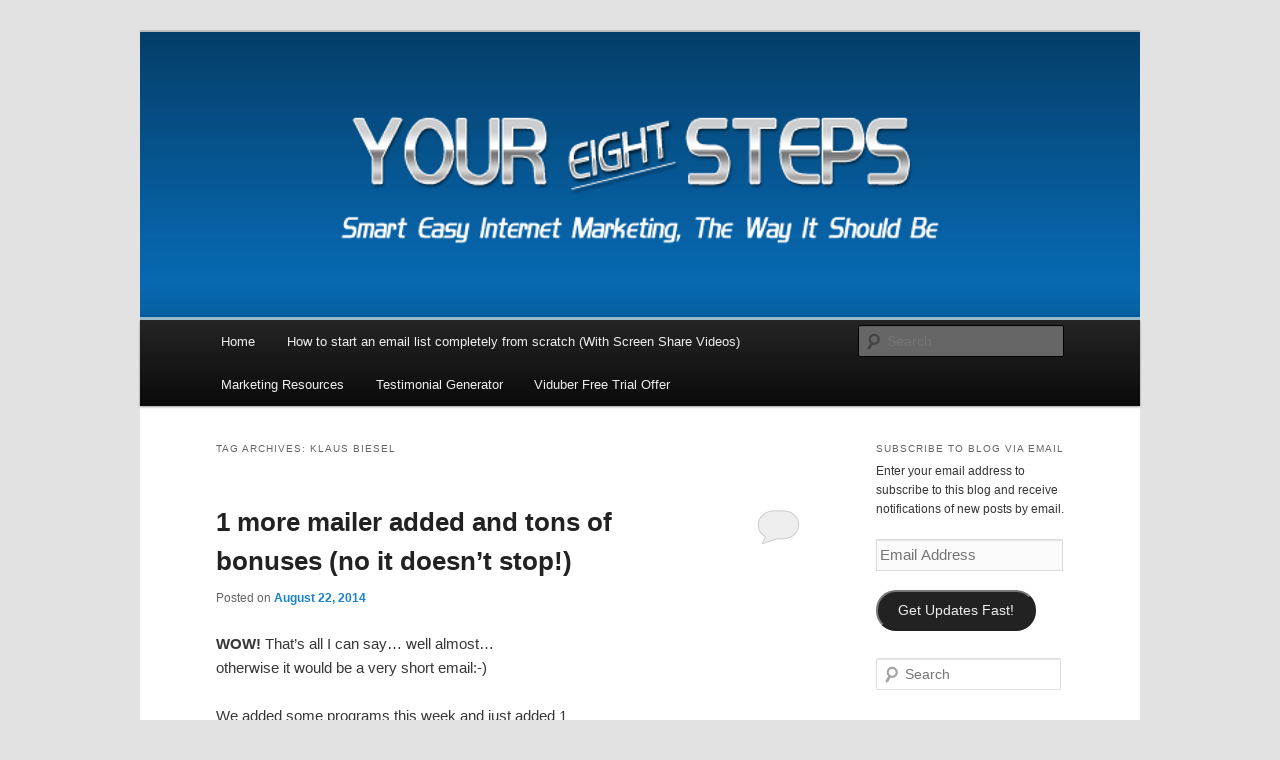

--- FILE ---
content_type: text/html; charset=UTF-8
request_url: https://youreightsteps.com/blog/tag/klaus-biesel/
body_size: 10551
content:
<!DOCTYPE html>
<!--[if IE 6]>
<html id="ie6" lang="en-US">
<![endif]-->
<!--[if IE 7]>
<html id="ie7" lang="en-US">
<![endif]-->
<!--[if IE 8]>
<html id="ie8" lang="en-US">
<![endif]-->
<!--[if !(IE 6) & !(IE 7) & !(IE 8)]><!-->
<html lang="en-US">
<!--<![endif]-->
<head>
<meta charset="UTF-8"/>
<meta name="viewport" content="width=device-width, initial-scale=1.0"/>
<title>
Klaus Biesel Archives - Your Eight StepsYour Eight Steps	</title>
<link rel="profile" href="https://gmpg.org/xfn/11"/>
<link rel="stylesheet" type="text/css" media="all" href="https://youreightsteps.com/blog/wp-content/themes/twentyeleven/style.css?ver=20250415"/>
<link rel="pingback" href="https://youreightsteps.com/blog/xmlrpc.php">
<!--[if lt IE 9]>
<script src="https://youreightsteps.com/blog/wp-content/themes/twentyeleven/js/html5.js?ver=3.7.0" type="text/javascript"></script>
<![endif]-->
<meta name='robots' content='index, follow, max-image-preview:large, max-snippet:-1, max-video-preview:-1'/>
	<style>img:is([sizes="auto" i], [sizes^="auto," i]) { contain-intrinsic-size: 3000px 1500px }</style>
	
	<!-- This site is optimized with the Yoast SEO plugin v25.7 - https://yoast.com/wordpress/plugins/seo/ -->
	<link rel="canonical" href="https://youreightsteps.com/blog/tag/klaus-biesel/"/>
	<meta property="og:locale" content="en_US"/>
	<meta property="og:type" content="article"/>
	<meta property="og:title" content="Klaus Biesel Archives - Your Eight Steps"/>
	<meta property="og:url" content="https://youreightsteps.com/blog/tag/klaus-biesel/"/>
	<meta property="og:site_name" content="Your Eight Steps"/>
	<meta name="twitter:card" content="summary_large_image"/>
	<script type="application/ld+json" class="yoast-schema-graph">{"@context":"https://schema.org","@graph":[{"@type":"CollectionPage","@id":"https://youreightsteps.com/blog/tag/klaus-biesel/","url":"https://youreightsteps.com/blog/tag/klaus-biesel/","name":"Klaus Biesel Archives - Your Eight Steps","isPartOf":{"@id":"https://youreightsteps.com/blog/#website"},"breadcrumb":{"@id":"https://youreightsteps.com/blog/tag/klaus-biesel/#breadcrumb"},"inLanguage":"en-US"},{"@type":"BreadcrumbList","@id":"https://youreightsteps.com/blog/tag/klaus-biesel/#breadcrumb","itemListElement":[{"@type":"ListItem","position":1,"name":"Home","item":"https://youreightsteps.com/blog/"},{"@type":"ListItem","position":2,"name":"Klaus Biesel"}]},{"@type":"WebSite","@id":"https://youreightsteps.com/blog/#website","url":"https://youreightsteps.com/blog/","name":"Your Eight Steps","description":"Your Eight Steps | Advanced Internet Marketing Training","potentialAction":[{"@type":"SearchAction","target":{"@type":"EntryPoint","urlTemplate":"https://youreightsteps.com/blog/?s={search_term_string}"},"query-input":{"@type":"PropertyValueSpecification","valueRequired":true,"valueName":"search_term_string"}}],"inLanguage":"en-US"}]}</script>
	<!-- / Yoast SEO plugin. -->


<link rel='dns-prefetch' href='//secure.gravatar.com'/>
<link rel='dns-prefetch' href='//stats.wp.com'/>
<link rel='dns-prefetch' href='//v0.wordpress.com'/>
<link rel='dns-prefetch' href='//widgets.wp.com'/>
<link rel='dns-prefetch' href='//s0.wp.com'/>
<link rel='dns-prefetch' href='//0.gravatar.com'/>
<link rel='dns-prefetch' href='//1.gravatar.com'/>
<link rel='dns-prefetch' href='//2.gravatar.com'/>
<link rel='preconnect' href='//i0.wp.com'/>
<link rel="alternate" type="application/rss+xml" title="Your Eight Steps &raquo; Feed" href="https://youreightsteps.com/blog/feed/"/>
<link rel="alternate" type="application/rss+xml" title="Your Eight Steps &raquo; Comments Feed" href="https://youreightsteps.com/blog/comments/feed/"/>
<link rel="alternate" type="application/rss+xml" title="Your Eight Steps &raquo; Klaus Biesel Tag Feed" href="https://youreightsteps.com/blog/tag/klaus-biesel/feed/"/>
<script type="text/javascript">//<![CDATA[
window._wpemojiSettings={"baseUrl":"https:\/\/s.w.org\/images\/core\/emoji\/16.0.1\/72x72\/","ext":".png","svgUrl":"https:\/\/s.w.org\/images\/core\/emoji\/16.0.1\/svg\/","svgExt":".svg","source":{"concatemoji":"https:\/\/youreightsteps.com\/blog\/wp-includes\/js\/wp-emoji-release.min.js?ver=6.8.3"}};!function(s,n){var o,i,e;function c(e){try{var t={supportTests:e,timestamp:(new Date).valueOf()};sessionStorage.setItem(o,JSON.stringify(t))}catch(e){}}function p(e,t,n){e.clearRect(0,0,e.canvas.width,e.canvas.height),e.fillText(t,0,0);var t=new Uint32Array(e.getImageData(0,0,e.canvas.width,e.canvas.height).data),a=(e.clearRect(0,0,e.canvas.width,e.canvas.height),e.fillText(n,0,0),new Uint32Array(e.getImageData(0,0,e.canvas.width,e.canvas.height).data));return t.every(function(e,t){return e===a[t]})}function u(e,t){e.clearRect(0,0,e.canvas.width,e.canvas.height),e.fillText(t,0,0);for(var n=e.getImageData(16,16,1,1),a=0;a<n.data.length;a++)if(0!==n.data[a])return!1;return!0}function f(e,t,n,a){switch(t){case"flag":return n(e,"\ud83c\udff3\ufe0f\u200d\u26a7\ufe0f","\ud83c\udff3\ufe0f\u200b\u26a7\ufe0f")?!1:!n(e,"\ud83c\udde8\ud83c\uddf6","\ud83c\udde8\u200b\ud83c\uddf6")&&!n(e,"\ud83c\udff4\udb40\udc67\udb40\udc62\udb40\udc65\udb40\udc6e\udb40\udc67\udb40\udc7f","\ud83c\udff4\u200b\udb40\udc67\u200b\udb40\udc62\u200b\udb40\udc65\u200b\udb40\udc6e\u200b\udb40\udc67\u200b\udb40\udc7f");case"emoji":return!a(e,"\ud83e\udedf")}return!1}function g(e,t,n,a){var r="undefined"!=typeof WorkerGlobalScope&&self instanceof WorkerGlobalScope?new OffscreenCanvas(300,150):s.createElement("canvas"),o=r.getContext("2d",{willReadFrequently:!0}),i=(o.textBaseline="top",o.font="600 32px Arial",{});return e.forEach(function(e){i[e]=t(o,e,n,a)}),i}function t(e){var t=s.createElement("script");t.src=e,t.defer=!0,s.head.appendChild(t)}"undefined"!=typeof Promise&&(o="wpEmojiSettingsSupports",i=["flag","emoji"],n.supports={everything:!0,everythingExceptFlag:!0},e=new Promise(function(e){s.addEventListener("DOMContentLoaded",e,{once:!0})}),new Promise(function(t){var n=function(){try{var e=JSON.parse(sessionStorage.getItem(o));if("object"==typeof e&&"number"==typeof e.timestamp&&(new Date).valueOf()<e.timestamp+604800&&"object"==typeof e.supportTests)return e.supportTests}catch(e){}return null}();if(!n){if("undefined"!=typeof Worker&&"undefined"!=typeof OffscreenCanvas&&"undefined"!=typeof URL&&URL.createObjectURL&&"undefined"!=typeof Blob)try{var e="postMessage("+g.toString()+"("+[JSON.stringify(i),f.toString(),p.toString(),u.toString()].join(",")+"));",a=new Blob([e],{type:"text/javascript"}),r=new Worker(URL.createObjectURL(a),{name:"wpTestEmojiSupports"});return void(r.onmessage=function(e){c(n=e.data),r.terminate(),t(n)})}catch(e){}c(n=g(i,f,p,u))}t(n)}).then(function(e){for(var t in e)n.supports[t]=e[t],n.supports.everything=n.supports.everything&&n.supports[t],"flag"!==t&&(n.supports.everythingExceptFlag=n.supports.everythingExceptFlag&&n.supports[t]);n.supports.everythingExceptFlag=n.supports.everythingExceptFlag&&!n.supports.flag,n.DOMReady=!1,n.readyCallback=function(){n.DOMReady=!0}}).then(function(){return e}).then(function(){var e;n.supports.everything||(n.readyCallback(),(e=n.source||{}).concatemoji?t(e.concatemoji):e.wpemoji&&e.twemoji&&(t(e.twemoji),t(e.wpemoji)))}))}((window,document),window._wpemojiSettings);
//]]></script>
<style id='wp-emoji-styles-inline-css' type='text/css'>

	img.wp-smiley, img.emoji {
		display: inline !important;
		border: none !important;
		box-shadow: none !important;
		height: 1em !important;
		width: 1em !important;
		margin: 0 0.07em !important;
		vertical-align: -0.1em !important;
		background: none !important;
		padding: 0 !important;
	}
</style>
<link rel='stylesheet' id='wp-block-library-css' href='https://youreightsteps.com/blog/wp-includes/css/dist/block-library/style.min.css?ver=6.8.3' type='text/css' media='all'/>
<style id='wp-block-library-theme-inline-css' type='text/css'>
.wp-block-audio :where(figcaption){color:#555;font-size:13px;text-align:center}.is-dark-theme .wp-block-audio :where(figcaption){color:#ffffffa6}.wp-block-audio{margin:0 0 1em}.wp-block-code{border:1px solid #ccc;border-radius:4px;font-family:Menlo,Consolas,monaco,monospace;padding:.8em 1em}.wp-block-embed :where(figcaption){color:#555;font-size:13px;text-align:center}.is-dark-theme .wp-block-embed :where(figcaption){color:#ffffffa6}.wp-block-embed{margin:0 0 1em}.blocks-gallery-caption{color:#555;font-size:13px;text-align:center}.is-dark-theme .blocks-gallery-caption{color:#ffffffa6}:root :where(.wp-block-image figcaption){color:#555;font-size:13px;text-align:center}.is-dark-theme :root :where(.wp-block-image figcaption){color:#ffffffa6}.wp-block-image{margin:0 0 1em}.wp-block-pullquote{border-bottom:4px solid;border-top:4px solid;color:currentColor;margin-bottom:1.75em}.wp-block-pullquote cite,.wp-block-pullquote footer,.wp-block-pullquote__citation{color:currentColor;font-size:.8125em;font-style:normal;text-transform:uppercase}.wp-block-quote{border-left:.25em solid;margin:0 0 1.75em;padding-left:1em}.wp-block-quote cite,.wp-block-quote footer{color:currentColor;font-size:.8125em;font-style:normal;position:relative}.wp-block-quote:where(.has-text-align-right){border-left:none;border-right:.25em solid;padding-left:0;padding-right:1em}.wp-block-quote:where(.has-text-align-center){border:none;padding-left:0}.wp-block-quote.is-large,.wp-block-quote.is-style-large,.wp-block-quote:where(.is-style-plain){border:none}.wp-block-search .wp-block-search__label{font-weight:700}.wp-block-search__button{border:1px solid #ccc;padding:.375em .625em}:where(.wp-block-group.has-background){padding:1.25em 2.375em}.wp-block-separator.has-css-opacity{opacity:.4}.wp-block-separator{border:none;border-bottom:2px solid;margin-left:auto;margin-right:auto}.wp-block-separator.has-alpha-channel-opacity{opacity:1}.wp-block-separator:not(.is-style-wide):not(.is-style-dots){width:100px}.wp-block-separator.has-background:not(.is-style-dots){border-bottom:none;height:1px}.wp-block-separator.has-background:not(.is-style-wide):not(.is-style-dots){height:2px}.wp-block-table{margin:0 0 1em}.wp-block-table td,.wp-block-table th{word-break:normal}.wp-block-table :where(figcaption){color:#555;font-size:13px;text-align:center}.is-dark-theme .wp-block-table :where(figcaption){color:#ffffffa6}.wp-block-video :where(figcaption){color:#555;font-size:13px;text-align:center}.is-dark-theme .wp-block-video :where(figcaption){color:#ffffffa6}.wp-block-video{margin:0 0 1em}:root :where(.wp-block-template-part.has-background){margin-bottom:0;margin-top:0;padding:1.25em 2.375em}
</style>
<style id='classic-theme-styles-inline-css' type='text/css'>
/*! This file is auto-generated */
.wp-block-button__link{color:#fff;background-color:#32373c;border-radius:9999px;box-shadow:none;text-decoration:none;padding:calc(.667em + 2px) calc(1.333em + 2px);font-size:1.125em}.wp-block-file__button{background:#32373c;color:#fff;text-decoration:none}
</style>
<link rel='stylesheet' id='mediaelement-css' href='https://youreightsteps.com/blog/wp-includes/js/mediaelement/mediaelementplayer-legacy.min.css?ver=4.2.17' type='text/css' media='all'/>
<link rel='stylesheet' id='wp-mediaelement-css' href='https://youreightsteps.com/blog/wp-includes/js/mediaelement/wp-mediaelement.min.css?ver=6.8.3' type='text/css' media='all'/>
<style id='jetpack-sharing-buttons-style-inline-css' type='text/css'>
.jetpack-sharing-buttons__services-list{display:flex;flex-direction:row;flex-wrap:wrap;gap:0;list-style-type:none;margin:5px;padding:0}.jetpack-sharing-buttons__services-list.has-small-icon-size{font-size:12px}.jetpack-sharing-buttons__services-list.has-normal-icon-size{font-size:16px}.jetpack-sharing-buttons__services-list.has-large-icon-size{font-size:24px}.jetpack-sharing-buttons__services-list.has-huge-icon-size{font-size:36px}@media print{.jetpack-sharing-buttons__services-list{display:none!important}}.editor-styles-wrapper .wp-block-jetpack-sharing-buttons{gap:0;padding-inline-start:0}ul.jetpack-sharing-buttons__services-list.has-background{padding:1.25em 2.375em}
</style>
<style id='global-styles-inline-css' type='text/css'>
:root{--wp--preset--aspect-ratio--square: 1;--wp--preset--aspect-ratio--4-3: 4/3;--wp--preset--aspect-ratio--3-4: 3/4;--wp--preset--aspect-ratio--3-2: 3/2;--wp--preset--aspect-ratio--2-3: 2/3;--wp--preset--aspect-ratio--16-9: 16/9;--wp--preset--aspect-ratio--9-16: 9/16;--wp--preset--color--black: #000;--wp--preset--color--cyan-bluish-gray: #abb8c3;--wp--preset--color--white: #fff;--wp--preset--color--pale-pink: #f78da7;--wp--preset--color--vivid-red: #cf2e2e;--wp--preset--color--luminous-vivid-orange: #ff6900;--wp--preset--color--luminous-vivid-amber: #fcb900;--wp--preset--color--light-green-cyan: #7bdcb5;--wp--preset--color--vivid-green-cyan: #00d084;--wp--preset--color--pale-cyan-blue: #8ed1fc;--wp--preset--color--vivid-cyan-blue: #0693e3;--wp--preset--color--vivid-purple: #9b51e0;--wp--preset--color--blue: #1982d1;--wp--preset--color--dark-gray: #373737;--wp--preset--color--medium-gray: #666;--wp--preset--color--light-gray: #e2e2e2;--wp--preset--gradient--vivid-cyan-blue-to-vivid-purple: linear-gradient(135deg,rgba(6,147,227,1) 0%,rgb(155,81,224) 100%);--wp--preset--gradient--light-green-cyan-to-vivid-green-cyan: linear-gradient(135deg,rgb(122,220,180) 0%,rgb(0,208,130) 100%);--wp--preset--gradient--luminous-vivid-amber-to-luminous-vivid-orange: linear-gradient(135deg,rgba(252,185,0,1) 0%,rgba(255,105,0,1) 100%);--wp--preset--gradient--luminous-vivid-orange-to-vivid-red: linear-gradient(135deg,rgba(255,105,0,1) 0%,rgb(207,46,46) 100%);--wp--preset--gradient--very-light-gray-to-cyan-bluish-gray: linear-gradient(135deg,rgb(238,238,238) 0%,rgb(169,184,195) 100%);--wp--preset--gradient--cool-to-warm-spectrum: linear-gradient(135deg,rgb(74,234,220) 0%,rgb(151,120,209) 20%,rgb(207,42,186) 40%,rgb(238,44,130) 60%,rgb(251,105,98) 80%,rgb(254,248,76) 100%);--wp--preset--gradient--blush-light-purple: linear-gradient(135deg,rgb(255,206,236) 0%,rgb(152,150,240) 100%);--wp--preset--gradient--blush-bordeaux: linear-gradient(135deg,rgb(254,205,165) 0%,rgb(254,45,45) 50%,rgb(107,0,62) 100%);--wp--preset--gradient--luminous-dusk: linear-gradient(135deg,rgb(255,203,112) 0%,rgb(199,81,192) 50%,rgb(65,88,208) 100%);--wp--preset--gradient--pale-ocean: linear-gradient(135deg,rgb(255,245,203) 0%,rgb(182,227,212) 50%,rgb(51,167,181) 100%);--wp--preset--gradient--electric-grass: linear-gradient(135deg,rgb(202,248,128) 0%,rgb(113,206,126) 100%);--wp--preset--gradient--midnight: linear-gradient(135deg,rgb(2,3,129) 0%,rgb(40,116,252) 100%);--wp--preset--font-size--small: 13px;--wp--preset--font-size--medium: 20px;--wp--preset--font-size--large: 36px;--wp--preset--font-size--x-large: 42px;--wp--preset--spacing--20: 0.44rem;--wp--preset--spacing--30: 0.67rem;--wp--preset--spacing--40: 1rem;--wp--preset--spacing--50: 1.5rem;--wp--preset--spacing--60: 2.25rem;--wp--preset--spacing--70: 3.38rem;--wp--preset--spacing--80: 5.06rem;--wp--preset--shadow--natural: 6px 6px 9px rgba(0, 0, 0, 0.2);--wp--preset--shadow--deep: 12px 12px 50px rgba(0, 0, 0, 0.4);--wp--preset--shadow--sharp: 6px 6px 0px rgba(0, 0, 0, 0.2);--wp--preset--shadow--outlined: 6px 6px 0px -3px rgba(255, 255, 255, 1), 6px 6px rgba(0, 0, 0, 1);--wp--preset--shadow--crisp: 6px 6px 0px rgba(0, 0, 0, 1);}:where(.is-layout-flex){gap: 0.5em;}:where(.is-layout-grid){gap: 0.5em;}body .is-layout-flex{display: flex;}.is-layout-flex{flex-wrap: wrap;align-items: center;}.is-layout-flex > :is(*, div){margin: 0;}body .is-layout-grid{display: grid;}.is-layout-grid > :is(*, div){margin: 0;}:where(.wp-block-columns.is-layout-flex){gap: 2em;}:where(.wp-block-columns.is-layout-grid){gap: 2em;}:where(.wp-block-post-template.is-layout-flex){gap: 1.25em;}:where(.wp-block-post-template.is-layout-grid){gap: 1.25em;}.has-black-color{color: var(--wp--preset--color--black) !important;}.has-cyan-bluish-gray-color{color: var(--wp--preset--color--cyan-bluish-gray) !important;}.has-white-color{color: var(--wp--preset--color--white) !important;}.has-pale-pink-color{color: var(--wp--preset--color--pale-pink) !important;}.has-vivid-red-color{color: var(--wp--preset--color--vivid-red) !important;}.has-luminous-vivid-orange-color{color: var(--wp--preset--color--luminous-vivid-orange) !important;}.has-luminous-vivid-amber-color{color: var(--wp--preset--color--luminous-vivid-amber) !important;}.has-light-green-cyan-color{color: var(--wp--preset--color--light-green-cyan) !important;}.has-vivid-green-cyan-color{color: var(--wp--preset--color--vivid-green-cyan) !important;}.has-pale-cyan-blue-color{color: var(--wp--preset--color--pale-cyan-blue) !important;}.has-vivid-cyan-blue-color{color: var(--wp--preset--color--vivid-cyan-blue) !important;}.has-vivid-purple-color{color: var(--wp--preset--color--vivid-purple) !important;}.has-black-background-color{background-color: var(--wp--preset--color--black) !important;}.has-cyan-bluish-gray-background-color{background-color: var(--wp--preset--color--cyan-bluish-gray) !important;}.has-white-background-color{background-color: var(--wp--preset--color--white) !important;}.has-pale-pink-background-color{background-color: var(--wp--preset--color--pale-pink) !important;}.has-vivid-red-background-color{background-color: var(--wp--preset--color--vivid-red) !important;}.has-luminous-vivid-orange-background-color{background-color: var(--wp--preset--color--luminous-vivid-orange) !important;}.has-luminous-vivid-amber-background-color{background-color: var(--wp--preset--color--luminous-vivid-amber) !important;}.has-light-green-cyan-background-color{background-color: var(--wp--preset--color--light-green-cyan) !important;}.has-vivid-green-cyan-background-color{background-color: var(--wp--preset--color--vivid-green-cyan) !important;}.has-pale-cyan-blue-background-color{background-color: var(--wp--preset--color--pale-cyan-blue) !important;}.has-vivid-cyan-blue-background-color{background-color: var(--wp--preset--color--vivid-cyan-blue) !important;}.has-vivid-purple-background-color{background-color: var(--wp--preset--color--vivid-purple) !important;}.has-black-border-color{border-color: var(--wp--preset--color--black) !important;}.has-cyan-bluish-gray-border-color{border-color: var(--wp--preset--color--cyan-bluish-gray) !important;}.has-white-border-color{border-color: var(--wp--preset--color--white) !important;}.has-pale-pink-border-color{border-color: var(--wp--preset--color--pale-pink) !important;}.has-vivid-red-border-color{border-color: var(--wp--preset--color--vivid-red) !important;}.has-luminous-vivid-orange-border-color{border-color: var(--wp--preset--color--luminous-vivid-orange) !important;}.has-luminous-vivid-amber-border-color{border-color: var(--wp--preset--color--luminous-vivid-amber) !important;}.has-light-green-cyan-border-color{border-color: var(--wp--preset--color--light-green-cyan) !important;}.has-vivid-green-cyan-border-color{border-color: var(--wp--preset--color--vivid-green-cyan) !important;}.has-pale-cyan-blue-border-color{border-color: var(--wp--preset--color--pale-cyan-blue) !important;}.has-vivid-cyan-blue-border-color{border-color: var(--wp--preset--color--vivid-cyan-blue) !important;}.has-vivid-purple-border-color{border-color: var(--wp--preset--color--vivid-purple) !important;}.has-vivid-cyan-blue-to-vivid-purple-gradient-background{background: var(--wp--preset--gradient--vivid-cyan-blue-to-vivid-purple) !important;}.has-light-green-cyan-to-vivid-green-cyan-gradient-background{background: var(--wp--preset--gradient--light-green-cyan-to-vivid-green-cyan) !important;}.has-luminous-vivid-amber-to-luminous-vivid-orange-gradient-background{background: var(--wp--preset--gradient--luminous-vivid-amber-to-luminous-vivid-orange) !important;}.has-luminous-vivid-orange-to-vivid-red-gradient-background{background: var(--wp--preset--gradient--luminous-vivid-orange-to-vivid-red) !important;}.has-very-light-gray-to-cyan-bluish-gray-gradient-background{background: var(--wp--preset--gradient--very-light-gray-to-cyan-bluish-gray) !important;}.has-cool-to-warm-spectrum-gradient-background{background: var(--wp--preset--gradient--cool-to-warm-spectrum) !important;}.has-blush-light-purple-gradient-background{background: var(--wp--preset--gradient--blush-light-purple) !important;}.has-blush-bordeaux-gradient-background{background: var(--wp--preset--gradient--blush-bordeaux) !important;}.has-luminous-dusk-gradient-background{background: var(--wp--preset--gradient--luminous-dusk) !important;}.has-pale-ocean-gradient-background{background: var(--wp--preset--gradient--pale-ocean) !important;}.has-electric-grass-gradient-background{background: var(--wp--preset--gradient--electric-grass) !important;}.has-midnight-gradient-background{background: var(--wp--preset--gradient--midnight) !important;}.has-small-font-size{font-size: var(--wp--preset--font-size--small) !important;}.has-medium-font-size{font-size: var(--wp--preset--font-size--medium) !important;}.has-large-font-size{font-size: var(--wp--preset--font-size--large) !important;}.has-x-large-font-size{font-size: var(--wp--preset--font-size--x-large) !important;}
:where(.wp-block-post-template.is-layout-flex){gap: 1.25em;}:where(.wp-block-post-template.is-layout-grid){gap: 1.25em;}
:where(.wp-block-columns.is-layout-flex){gap: 2em;}:where(.wp-block-columns.is-layout-grid){gap: 2em;}
:root :where(.wp-block-pullquote){font-size: 1.5em;line-height: 1.6;}
</style>
<link rel='stylesheet' id='twentyeleven-block-style-css' href='https://youreightsteps.com/blog/wp-content/themes/twentyeleven/blocks.css?ver=20240703' type='text/css' media='all'/>
<link rel='stylesheet' id='jetpack_likes-css' href='https://youreightsteps.com/blog/wp-content/plugins/jetpack/modules/likes/style.css?ver=14.9.1' type='text/css' media='all'/>
<link rel='stylesheet' id='jetpack-subscriptions-css' href='https://youreightsteps.com/blog/wp-content/plugins/jetpack/_inc/build/subscriptions/subscriptions.min.css?ver=14.9.1' type='text/css' media='all'/>
<link rel="https://api.w.org/" href="https://youreightsteps.com/blog/wp-json/"/><link rel="alternate" title="JSON" type="application/json" href="https://youreightsteps.com/blog/wp-json/wp/v2/tags/397"/><link rel="EditURI" type="application/rsd+xml" title="RSD" href="https://youreightsteps.com/blog/xmlrpc.php?rsd"/>
<meta name="generator" content="WordPress 6.8.3"/>
	<style>img#wpstats{display:none}</style>
		<style type="text/css">.recentcomments a{display:inline !important;padding:0 !important;margin:0 !important;}</style>		<style type="text/css" id="twentyeleven-header-css">
				#site-title,
		#site-description {
			position: absolute;
			clip-path: inset(50%);
		}
				</style>
		</head>

<body class="archive tag tag-klaus-biesel tag-397 wp-embed-responsive wp-theme-twentyeleven single-author two-column right-sidebar">
<div class="skip-link"><a class="assistive-text" href="#content">Skip to primary content</a></div><div class="skip-link"><a class="assistive-text" href="#secondary">Skip to secondary content</a></div><div id="page" class="hfeed">
	<header id="branding">
			<hgroup>
							<h1 id="site-title"><span><a href="https://youreightsteps.com/blog/" rel="home">Your Eight Steps</a></span></h1>
				<h2 id="site-description">Your Eight Steps | Advanced Internet Marketing Training</h2>
			</hgroup>

						<a href="https://youreightsteps.com/blog/" rel="home">
				<img src="https://youreightsteps.com/blog/wp-content/uploads/2019/02/blogheader.png" width="1000" height="288" alt="Your Eight Steps" srcset="https://i0.wp.com/youreightsteps.com/blog/wp-content/uploads/2019/02/blogheader.png?w=1000&amp;ssl=1 1000w, https://i0.wp.com/youreightsteps.com/blog/wp-content/uploads/2019/02/blogheader.png?resize=350%2C101&amp;ssl=1 350w, https://i0.wp.com/youreightsteps.com/blog/wp-content/uploads/2019/02/blogheader.png?resize=768%2C221&amp;ssl=1 768w, https://i0.wp.com/youreightsteps.com/blog/wp-content/uploads/2019/02/blogheader.png?resize=500%2C144&amp;ssl=1 500w" sizes="(max-width: 1000px) 100vw, 1000px" decoding="async" fetchpriority="high"/>			</a>
			
						<div class="only-search with-image">
					<form method="get" id="searchform" action="https://youreightsteps.com/blog/">
		<label for="s" class="assistive-text">Search</label>
		<input type="text" class="field" name="s" id="s" placeholder="Search"/>
		<input type="submit" class="submit" name="submit" id="searchsubmit" value="Search"/>
	</form>
			</div>
				
			<nav id="access">
				<h3 class="assistive-text">Main menu</h3>
				<div class="menu"><ul>
<li><a href="https://youreightsteps.com/blog/">Home</a></li><li class="page_item page-item-681"><a href="https://youreightsteps.com/blog/how-to-start-an-email-list-completely-from-scratch-with-screen-share-videos/">How to start an email list completely from scratch (With Screen Share Videos)</a></li>
<li class="page_item page-item-664"><a href="https://youreightsteps.com/blog/marketing-resources/">Marketing Resources</a></li>
<li class="page_item page-item-703"><a href="https://youreightsteps.com/blog/testimonial-generator/">Testimonial Generator</a></li>
<li class="page_item page-item-701"><a href="https://youreightsteps.com/blog/viduber-free-trial-offer/">Viduber Free Trial Offer</a></li>
</ul></div>
			</nav><!-- #access -->
	</header><!-- #branding -->


	<div id="main">

		<section id="primary">
			<div id="content" role="main">

			
				<header class="page-header">
					<h1 class="page-title">
					Tag Archives: <span>Klaus Biesel</span>					</h1>

									</header>

				
				
					
	<article id="post-365" class="post-365 post type-post status-publish format-standard hentry category-news-and-updates tag-janid-inayat tag-klaus-biesel tag-mailers tag-multiple-download-able-products-with-master-resell-rights tag-pro-member-bonuses tag-upgrade-bonuses tag-youreightsteps">
		<header class="entry-header">
						<h1 class="entry-title"><a href="https://youreightsteps.com/blog/1-more-mailer-added-and-tons-of-bonuses-no-it-doesnt-stop/" rel="bookmark">1 more mailer added and tons of bonuses (no it doesn&#8217;t stop!)</a></h1>
			
						<div class="entry-meta">
				<span class="sep">Posted on </span><a href="https://youreightsteps.com/blog/1-more-mailer-added-and-tons-of-bonuses-no-it-doesnt-stop/" title="10:13 pm" rel="bookmark"><time class="entry-date" datetime="2014-08-22T22:13:06+00:00">August 22, 2014</time></a><span class="by-author"> <span class="sep"> by </span> <span class="author vcard"><a class="url fn n" href="https://youreightsteps.com/blog/author/weberg69/" title="View all posts by admin" rel="author">admin</a></span></span>			</div><!-- .entry-meta -->
			
						<div class="comments-link">
				<a href="https://youreightsteps.com/blog/1-more-mailer-added-and-tons-of-bonuses-no-it-doesnt-stop/#respond"><span class="leave-reply">Reply</span></a>			</div>
					</header><!-- .entry-header -->

				<div class="entry-content">
			<p><strong>WOW!</strong> That&#8217;s all I can say&#8230; well almost&#8230;<br/>
otherwise it would be a very short email:-)</p>
<p>We added some programs this week and just added 1<br/>
more mailer so first of all&#8230; go log in and put<br/>
in you id&#8217;s! Don&#8217;t lose out on referrals and<br/>
commissions!</p>
<p><a href="http://youreightsteps.com/login.php" target="_blank">http://youreightsteps.com/login.php</a></p>
<p><strong>And then the most fun part&#8230;</strong></p>
<p>We already added a ton of new pro member bonuses<br/>
this week, but wait&#8230; there&#8217;s more! We just<br/>
added another 3 for you. Many thanks to Klaus<br/>
Biesel and Janid Inayat for these!</p>
<p>So if you are an upgraded member, go log in and<br/>
go to the Pro Member Bonuses Tab to see what they<br/>
are (don&#8217;t you love surprises;-)).</p>
<p><a href="http://youreightsteps.com/login.php" target="_blank">http://youreightsteps.com/login.php</a></p>
<p><strong>If you&#8217;re not yet upgraded&#8230; How many reasons do</strong><br/>
<strong>you need?</strong></p>
<p>Our upgrade will get you:</p>
<p>&#8211; 50 percent commissions on referral upgrades<br/>
(that&#8217;s up to 73.50 USD on every upgraded<br/>
referral you bring in)</p>
<p>&#8211; Rebrand the entire site!</p>
<p>&#8211; multiple download-able products with master<br/>
resell rights!</p>
<p>&#8211; extra squeeze pages for pro members only</p>
<p>&#8211; Special discounted traffic deals and upgrades!</p>
<p>Right now we have a whopping 38 bonuses for our<br/>
pro members, which include discounts on upgrades<br/>
and loads of free credits and ads in the programs<br/>
included in Your Eight Steps. And we have more<br/>
coming&#8230;</p>
<p>These bonuses alone are worth WAY more than the<br/>
upgrade fee.</p>
<p><strong>We are constantly striving to create more value</strong><br/>
<strong>for our members!</strong></p>
<p>To YOUR Success,</p>
<p>Brenda de Reus &amp; Richard Weberg</p>
<p><strong>P.S. Don&#8217;t forget to fill in your id&#8217;s!</strong></p>
<p>P.P.S. I think I ran out of exclamation marks&#8230;</p>
					</div><!-- .entry-content -->
		
		<footer class="entry-meta">
			
										<span class="cat-links">
					<span class="entry-utility-prep entry-utility-prep-cat-links">Posted in</span> <a href="https://youreightsteps.com/blog/category/news-and-updates/" rel="category tag">News And Updates</a>			</span>
							
										<span class="sep"> | </span>
								<span class="tag-links">
					<span class="entry-utility-prep entry-utility-prep-tag-links">Tagged</span> <a href="https://youreightsteps.com/blog/tag/janid-inayat/" rel="tag">Janid Inayat</a>, <a href="https://youreightsteps.com/blog/tag/klaus-biesel/" rel="tag">Klaus Biesel</a>, <a href="https://youreightsteps.com/blog/tag/mailers/" rel="tag">mailers</a>, <a href="https://youreightsteps.com/blog/tag/multiple-download-able-products-with-master-resell-rights/" rel="tag">multiple download-able products with master resell rights</a>, <a href="https://youreightsteps.com/blog/tag/pro-member-bonuses/" rel="tag">pro member bonuses</a>, <a href="https://youreightsteps.com/blog/tag/upgrade-bonuses/" rel="tag">upgrade bonuses</a>, <a href="https://youreightsteps.com/blog/tag/youreightsteps/" rel="tag">youreightsteps</a>			</span>
							
										<span class="sep"> | </span>
						<span class="comments-link"><a href="https://youreightsteps.com/blog/1-more-mailer-added-and-tons-of-bonuses-no-it-doesnt-stop/#respond"><span class="leave-reply">Leave a reply</span></a></span>
			
					</footer><!-- .entry-meta -->
	</article><!-- #post-365 -->

				
				
			
			</div><!-- #content -->
		</section><!-- #primary -->

		<div id="secondary" class="widget-area" role="complementary">
			<aside id="blog_subscription-2" class="widget widget_blog_subscription jetpack_subscription_widget"><h3 class="widget-title">Subscribe to Blog via Email</h3>
			<div class="wp-block-jetpack-subscriptions__container">
			<form action="#" method="post" accept-charset="utf-8" id="subscribe-blog-blog_subscription-2" data-blog="49751873" data-post_access_level="everybody">
									<div id="subscribe-text"><p>Enter your email address to subscribe to this blog and receive notifications of new posts by email.</p>
</div>
										<p id="subscribe-email">
						<label id="jetpack-subscribe-label" class="screen-reader-text" for="subscribe-field-blog_subscription-2">
							Email Address						</label>
						<input type="email" name="email" required="required" value="" id="subscribe-field-blog_subscription-2" placeholder="Email Address"/>
					</p>

					<p id="subscribe-submit">
						<input type="hidden" name="action" value="subscribe"/>
						<input type="hidden" name="source" value="https://youreightsteps.com/blog/tag/klaus-biesel/"/>
						<input type="hidden" name="sub-type" value="widget"/>
						<input type="hidden" name="redirect_fragment" value="subscribe-blog-blog_subscription-2"/>
						<input type="hidden" id="_wpnonce" name="_wpnonce" value="ce6e8a2f7b"/><input type="hidden" name="_wp_http_referer" value="/blog/tag/klaus-biesel/"/>						<button type="submit" class="wp-block-button__link" name="jetpack_subscriptions_widget">
							Get Updates Fast!						</button>
					</p>
							</form>
						</div>
			
</aside><aside id="search-2" class="widget widget_search">	<form method="get" id="searchform" action="https://youreightsteps.com/blog/">
		<label for="s" class="assistive-text">Search</label>
		<input type="text" class="field" name="s" id="s" placeholder="Search"/>
		<input type="submit" class="submit" name="submit" id="searchsubmit" value="Search"/>
	</form>
</aside><aside id="text-3" class="widget widget_text">			<div class="textwidget"><div id="fb-root"></div>
<script>(function(d,s,id){var js,fjs=d.getElementsByTagName(s)[0];if(d.getElementById(id))return;js=d.createElement(s);js.id=id;js.src="//connect.facebook.net/en_US/sdk.js#xfbml=1&version=v2.5";fjs.parentNode.insertBefore(js,fjs);}(document,'script','facebook-jssdk'));</script>

<div class="fb-page" data-href="https://www.facebook.com/youreightsteps" data-tabs="timeline" data-small-header="false" data-adapt-container-width="true" data-hide-cover="false" data-show-facepile="true"><div class="fb-xfbml-parse-ignore"><blockquote cite="https://www.facebook.com/youreightsteps"><a href="https://www.facebook.com/youreightsteps">Facebook</a></blockquote></div></div></div>
		</aside>
		<aside id="recent-posts-2" class="widget widget_recent_entries">
		<h3 class="widget-title">Recent Posts</h3>
		<ul>
											<li>
					<a href="https://youreightsteps.com/blog/easiest-side-hustles-to-start/">5 Easiest Side Hustles to Start in 2024 to Make $5,000/Month</a>
									</li>
											<li>
					<a href="https://youreightsteps.com/blog/best-reasons-to-start-a-home-business/">Best Reasons To Start A Home Business</a>
									</li>
											<li>
					<a href="https://youreightsteps.com/blog/prezentar-is-live-new-technology-create-a-presentation-in-60-seconds/">PREZENTAR is Live: (New Technology) Create a PRESENTATION in 60 seconds!</a>
									</li>
											<li>
					<a href="https://youreightsteps.com/blog/if-youre-trying-to-make-100-per-day-its-costing-you/">If you’re trying to make $100 per day it’s costing you&#8230;</a>
									</li>
											<li>
					<a href="https://youreightsteps.com/blog/best-traffic-to-make-sales-online-affiliate-marketing/">Best Traffic To Make Sales Online &#8211; Affiliate Marketing</a>
									</li>
					</ul>

		</aside><aside id="recent-comments-2" class="widget widget_recent_comments"><h3 class="widget-title">Recent Comments</h3><ul id="recentcomments"><li class="recentcomments"><span class="comment-author-link"><a href="https://youreightsteps.com/blog/easiest-side-hustles-to-start/" class="url" rel="ugc">5 Easiest Side Hustles to Start in 2024 to Make $5,000/Month - Your Eight StepsYour Eight Steps</a></span> on <a href="https://youreightsteps.com/blog/best-reasons-to-start-a-home-business/#comment-72518">Best Reasons To Start A Home Business</a></li><li class="recentcomments"><span class="comment-author-link"><a href="https://www.becho.com" class="url" rel="ugc external nofollow">Pawan kumar gupta</a></span> on <a href="https://youreightsteps.com/blog/how-do-i-use-your-eight-steps-to-make-money-with-another-program/#comment-70876">How do I use Your Eight Steps to make money with another program..??</a></li><li class="recentcomments"><span class="comment-author-link">admin</span> on <a href="https://youreightsteps.com/blog/the-november-monthly-leaderboard-congrats-to-all/#comment-44164">The November Monthly LeaderBoard, Congrats to all!</a></li><li class="recentcomments"><span class="comment-author-link">Teres Scarberry</span> on <a href="https://youreightsteps.com/blog/the-november-monthly-leaderboard-congrats-to-all/#comment-44102">The November Monthly LeaderBoard, Congrats to all!</a></li><li class="recentcomments"><span class="comment-author-link">admin</span> on <a href="https://youreightsteps.com/blog/the-october-monthly-leaderboard-congrats-to-all/#comment-43648">The October Monthly LeaderBoard, Congrats to all!</a></li></ul></aside><aside id="archives-2" class="widget widget_archive"><h3 class="widget-title">Archives</h3>
			<ul>
					<li><a href='https://youreightsteps.com/blog/2024/06/'>June 2024</a></li>
	<li><a href='https://youreightsteps.com/blog/2023/02/'>February 2023</a></li>
	<li><a href='https://youreightsteps.com/blog/2022/06/'>June 2022</a></li>
	<li><a href='https://youreightsteps.com/blog/2022/05/'>May 2022</a></li>
	<li><a href='https://youreightsteps.com/blog/2022/03/'>March 2022</a></li>
	<li><a href='https://youreightsteps.com/blog/2019/12/'>December 2019</a></li>
	<li><a href='https://youreightsteps.com/blog/2019/03/'>March 2019</a></li>
	<li><a href='https://youreightsteps.com/blog/2018/12/'>December 2018</a></li>
	<li><a href='https://youreightsteps.com/blog/2018/11/'>November 2018</a></li>
	<li><a href='https://youreightsteps.com/blog/2018/10/'>October 2018</a></li>
	<li><a href='https://youreightsteps.com/blog/2018/09/'>September 2018</a></li>
	<li><a href='https://youreightsteps.com/blog/2018/08/'>August 2018</a></li>
	<li><a href='https://youreightsteps.com/blog/2018/07/'>July 2018</a></li>
	<li><a href='https://youreightsteps.com/blog/2018/06/'>June 2018</a></li>
	<li><a href='https://youreightsteps.com/blog/2018/05/'>May 2018</a></li>
	<li><a href='https://youreightsteps.com/blog/2018/04/'>April 2018</a></li>
	<li><a href='https://youreightsteps.com/blog/2018/03/'>March 2018</a></li>
	<li><a href='https://youreightsteps.com/blog/2018/02/'>February 2018</a></li>
	<li><a href='https://youreightsteps.com/blog/2018/01/'>January 2018</a></li>
	<li><a href='https://youreightsteps.com/blog/2017/12/'>December 2017</a></li>
	<li><a href='https://youreightsteps.com/blog/2017/11/'>November 2017</a></li>
	<li><a href='https://youreightsteps.com/blog/2016/12/'>December 2016</a></li>
	<li><a href='https://youreightsteps.com/blog/2016/11/'>November 2016</a></li>
	<li><a href='https://youreightsteps.com/blog/2016/09/'>September 2016</a></li>
	<li><a href='https://youreightsteps.com/blog/2016/07/'>July 2016</a></li>
	<li><a href='https://youreightsteps.com/blog/2016/06/'>June 2016</a></li>
	<li><a href='https://youreightsteps.com/blog/2016/04/'>April 2016</a></li>
	<li><a href='https://youreightsteps.com/blog/2016/03/'>March 2016</a></li>
	<li><a href='https://youreightsteps.com/blog/2016/02/'>February 2016</a></li>
	<li><a href='https://youreightsteps.com/blog/2016/01/'>January 2016</a></li>
	<li><a href='https://youreightsteps.com/blog/2015/12/'>December 2015</a></li>
	<li><a href='https://youreightsteps.com/blog/2015/10/'>October 2015</a></li>
	<li><a href='https://youreightsteps.com/blog/2015/09/'>September 2015</a></li>
	<li><a href='https://youreightsteps.com/blog/2015/08/'>August 2015</a></li>
	<li><a href='https://youreightsteps.com/blog/2015/07/'>July 2015</a></li>
	<li><a href='https://youreightsteps.com/blog/2015/06/'>June 2015</a></li>
	<li><a href='https://youreightsteps.com/blog/2015/05/'>May 2015</a></li>
	<li><a href='https://youreightsteps.com/blog/2015/04/'>April 2015</a></li>
	<li><a href='https://youreightsteps.com/blog/2015/03/'>March 2015</a></li>
	<li><a href='https://youreightsteps.com/blog/2015/02/'>February 2015</a></li>
	<li><a href='https://youreightsteps.com/blog/2015/01/'>January 2015</a></li>
	<li><a href='https://youreightsteps.com/blog/2014/11/'>November 2014</a></li>
	<li><a href='https://youreightsteps.com/blog/2014/10/'>October 2014</a></li>
	<li><a href='https://youreightsteps.com/blog/2014/09/'>September 2014</a></li>
	<li><a href='https://youreightsteps.com/blog/2014/08/'>August 2014</a></li>
	<li><a href='https://youreightsteps.com/blog/2014/07/'>July 2014</a></li>
	<li><a href='https://youreightsteps.com/blog/2014/06/'>June 2014</a></li>
	<li><a href='https://youreightsteps.com/blog/2014/05/'>May 2014</a></li>
	<li><a href='https://youreightsteps.com/blog/2014/04/'>April 2014</a></li>
	<li><a href='https://youreightsteps.com/blog/2014/03/'>March 2014</a></li>
	<li><a href='https://youreightsteps.com/blog/2014/02/'>February 2014</a></li>
	<li><a href='https://youreightsteps.com/blog/2014/01/'>January 2014</a></li>
	<li><a href='https://youreightsteps.com/blog/2013/12/'>December 2013</a></li>
	<li><a href='https://youreightsteps.com/blog/2013/11/'>November 2013</a></li>
	<li><a href='https://youreightsteps.com/blog/2013/10/'>October 2013</a></li>
	<li><a href='https://youreightsteps.com/blog/2013/09/'>September 2013</a></li>
	<li><a href='https://youreightsteps.com/blog/2013/08/'>August 2013</a></li>
	<li><a href='https://youreightsteps.com/blog/2013/07/'>July 2013</a></li>
	<li><a href='https://youreightsteps.com/blog/2013/06/'>June 2013</a></li>
	<li><a href='https://youreightsteps.com/blog/2013/05/'>May 2013</a></li>
	<li><a href='https://youreightsteps.com/blog/2013/04/'>April 2013</a></li>
			</ul>

			</aside><aside id="categories-2" class="widget widget_categories"><h3 class="widget-title">Categories</h3>
			<ul>
					<li class="cat-item cat-item-3"><a href="https://youreightsteps.com/blog/category/news-and-updates/">News And Updates</a>
</li>
	<li class="cat-item cat-item-1"><a href="https://youreightsteps.com/blog/category/uncategorized/">Uncategorized</a>
</li>
			</ul>

			</aside><aside id="meta-2" class="widget widget_meta"><h3 class="widget-title">Meta</h3>
		<ul>
						<li><a rel="nofollow" href="https://youreightsteps.com/blog/wp-login.php">Log in</a></li>
			<li><a href="https://youreightsteps.com/blog/feed/">Entries feed</a></li>
			<li><a href="https://youreightsteps.com/blog/comments/feed/">Comments feed</a></li>

			<li><a href="https://wordpress.org/">WordPress.org</a></li>
		</ul>

		</aside>		</div><!-- #secondary .widget-area -->

	</div><!-- #main -->

	<footer id="colophon">

			

			<div id="site-generator">
												<a href="https://wordpress.org/" class="imprint" title="Semantic Personal Publishing Platform">
					Proudly powered by WordPress				</a>
			</div>
	</footer><!-- #colophon -->
</div><!-- #page -->

<script type="speculationrules">
{"prefetch":[{"source":"document","where":{"and":[{"href_matches":"\/blog\/*"},{"not":{"href_matches":["\/blog\/wp-*.php","\/blog\/wp-admin\/*","\/blog\/wp-content\/uploads\/*","\/blog\/wp-content\/*","\/blog\/wp-content\/plugins\/*","\/blog\/wp-content\/themes\/twentyeleven\/*","\/blog\/*\\?(.+)"]}},{"not":{"selector_matches":"a[rel~=\"nofollow\"]"}},{"not":{"selector_matches":".no-prefetch, .no-prefetch a"}}]},"eagerness":"conservative"}]}
</script>
<script type="text/javascript" id="jetpack-stats-js-before">//<![CDATA[
_stq=window._stq||[];_stq.push(["view",JSON.parse("{\"v\":\"ext\",\"blog\":\"49751873\",\"post\":\"0\",\"tz\":\"0\",\"srv\":\"youreightsteps.com\",\"arch_tag\":\"klaus-biesel\",\"arch_results\":\"1\",\"j\":\"1:14.9.1\"}")]);_stq.push(["clickTrackerInit","49751873","0"]);
//]]></script>
<script type="text/javascript" src="https://stats.wp.com/e-202603.js" id="jetpack-stats-js" defer="defer" data-wp-strategy="defer"></script>

</body>
</html>
